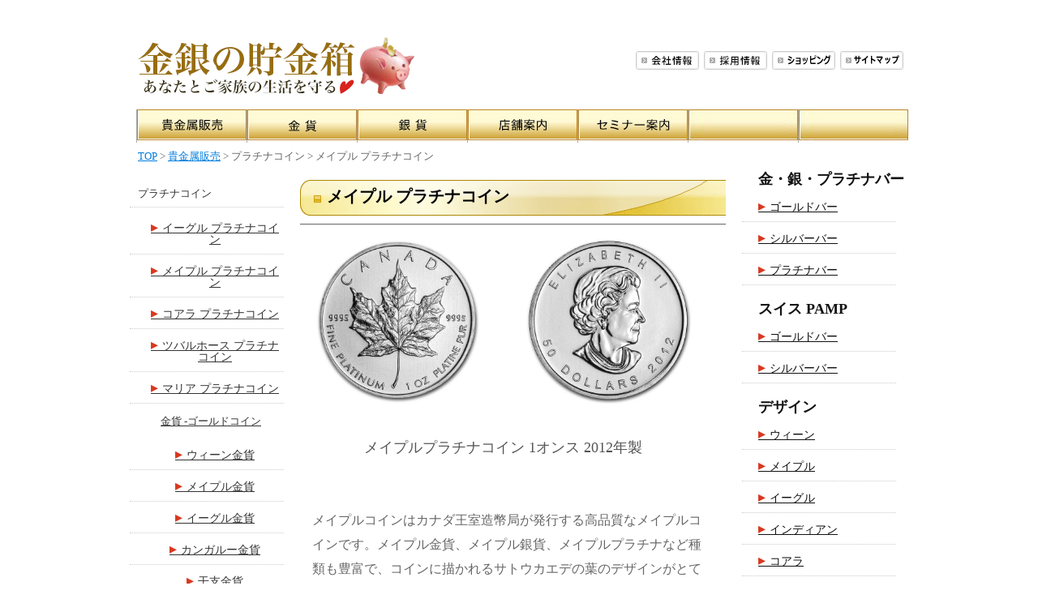

--- FILE ---
content_type: text/html
request_url: https://www.spacein.jp/kikinzoku/platinum/maple.php
body_size: 6337
content:







<!DOCTYPE html>
<html lang="ja">
<head>
<meta charset="UTF-8">
﻿<title>メイプル プラチナコイン｜金貨・銀貨のご購入は金銀の貯金箱</title>

<meta name="keywords" content="金貨,銀貨,メイプル プラチナコイン,購入,通販,販売">

<meta name="description" content="メイプル プラチナコインのご購入なら金銀の貯金箱。
メイプル プラチナコインの販売、金貨・銀貨を保証書付きで販売しております。" />

<link rel="alternate" href="//www.spacein.jp/kikinzoku/sp/platinum/maple.php" />
<meta name="author" content="スペースインターナショナル株式会社が運営する金銀の貯金箱">

<meta name="viewport" content="width=device-width,initial-scale=1.0">

<link href="//www.spacein.jp/kikinzoku/common/css/reset.css" rel="stylesheet" type="text/css" />
  <link rel="stylesheet" type="text/css" href="//yui.yahooapis.com/3.18.1/build/cssreset/cssreset-min.css">
<link href="//www.spacein.jp/kikinzoku/common/css/newstyle.css" rel="stylesheet" type="text/css" />


<style type="text/css">
/*  ヘッダーエリア ナビ２ */
#tnavi2 {
  width: 364px;
  text-align: right;
  margin-top: 35px;
  /*****margin-left:45px;*****/
  margin-left:45px;
}
#tnavi2 ul {
  width: 336px;
  /*****width:255px;*****/
  /*****margin: 0 0 0 28px;*****/
  margin: 0 0 0 28px;
  padding: 0;
  list-style-type: none;
  height: 23px;
  text-align: center;

}

#tnavi2 ul li{
float: left;
margin-right: 6px;
height:23px;
line-height: 23px;
}
#tnavi2 ul#tnavi2List li a{
display:block;
text-decoration: none;
text-indent: -9999px;
line-height:23px;
width: 78px;
height: 23px;
box-sizing:border-box;
}
#tnavi2 ul#tnavi2List li.home a{
display:none;
background: url(//www.spacein.jp/images/btn-home.gif) left top no-repeat;
}

#tnavi2 ul#tnavi2List li.company a{
background: url(//www.spacein.jp/images/btn-company.gif) left top no-repeat;
}
#tnavi2 ul#tnavi2List li.sitemap a{
background: url(//www.spacein.jp/images/btn-sitemap.gif) left top no-repeat;

}
#tnavi2 ul#tnavi2List li.recruit a{
background: url(//www.spacein.jp/images/btn-recruit.gif) left top no-repeat;
}
#tnavi2 ul#tnavi2List li.shopping a{
  background: url(//www.spacein.jp/images/btn-shopping.gif) left top no-repeat;
}
#tnavi2 ul#tnavi2List li a:hover {
background-position: left -23px;
}

div.leftnavi span,
div.scate span
 {color:#d93820;}

 ul.kknzk_menu li{
display:inline-block;
width:135px !important;
}

div.rightnavi span {color:#d93820;}
div.rightnavi li {text-align:left;}
div.rightnavi li:hover {background:#f9f9f9;}
div.rightnavi a {display:block; width:100%;}


#footer_contents li {
height:18px;
}
#footer_contents li.li30 {height:30px;}
.lh100 {line-height:100%;}

.footer_contents li {
height:18px;
}
.footer_contents li.li30 {height:30px;}

dl.scatedl {padding-bottom:15px; margin:10px 0; }
dl.scatedl dt{
background:#82A673; color:#fff;
  margin:0; font-size:13px; clear:left; float:left; border-bottom:solid 1px #ccc; width:110px; padding:1px 6px;}

dl.scatedl dd:nth-of-type(1) { border-top:solid 1px #ccc !important;}
dl.scatedl dd.fst { border-top:solid 1px #ccc !important;}
dl.scatedl dd{margin:0 ;font-size:14px; float:left; border-bottom:solid 1px #ccc; max-width:350px; width:100%;  padding:1px 6px;}

div.sdiv {border:solid 1px #82a673; padding:5px; border-radius:8px; width:530px; margin-bottom:20px;}
div.sdiv h3 {margin:0 !important; }

img.cnt {display:block; margin:10px auto;}
div.cnt {width:100%; text-align:center;}

</style>
<!--[if lt IE 9]>

<script src="js/html5shiv.js"></script>

<![endif]-->
</head>
<body>

<div id="wrapper"> <!-- px指定で全体に寄せる -->

<!-- ーーーーーーーーーーーーーーーーーーーーーーーーーーーヘッダーエリアーーーーーーーーーーーーーーーーーーーーーーーーーーー -->

<div class="floatleft"  style="margin-top:5px;">

  <h1><a href="//www.spacein.jp/kikinzoku/" class="logo"><img src="//www.spacein.jp/kikinzoku/common/img/logo5.png" alt="金貨、銀貨販売のスペースインターナショナル株式会社"></a></h1>

</div>

<div class="floatright">

        <div id="tnavi2" style="margin:52px 0 0 8px;">
          <ul id="tnavi2List">
          <li class="company"><a href="//www.spacein.jp/kikinzoku/about.html">会社概要</a></li>
          <li class="recruit"><a href="//www.spacein.jp/kikinzoku/recruit.html">採用情報</a></li>
          <li class="shopping"><a href="//www.spacegold.jp/" target="_blank">ショッピング</a></li>
          <li class="sitemap"><a href="//www.spacein.jp/kikinzoku/sitemap.html">サイトマップ</a></li>
          </ul>
        </div>

</div>

<!-- ーーーーーーーーーーーーーーーーーーーーーーーーーーートップコンテンツエリアーーーーーーーーーーーーーーーーーーーーーーーーーーー -->




<div id="contentsmenu">





<ul class="kknzk_menu">
	<li><img src="//www.spacein.jp/pics/k_bg.jpg"></li>
	<li><img src="//www.spacein.jp/pics/k_bg.jpg"></li>
<li><a href="//www.spacegold.jp/html/page68.html"><img src="//www.spacein.jp/pics/k_seminar.jpg" alt="セミナー案内" onMouseOver="this.src='//www.spacein.jp/pics/k_seminar_b.jpg'" onMouseOut="this.src='//www.spacein.jp/pics/k_seminar.jpg'"></a></li>

<li><a href="//www.spacein.jp/kikinzoku/chokinbako.html"><img src="//www.spacein.jp/pics/k_tenpoannai.jpg" alt="店舗案内" onMouseOver="this.src='//www.spacein.jp/pics/k_tenpoannai_b.jpg'" onMouseOut="this.src='//www.spacein.jp/pics/k_tenpoannai.jpg'"></a></li>

<!--<li><a href="//www.spacein.jp/jihanki.html"><img src="//www.spacein.jp/pics/k_jihanki.jpg" alt="金貨の自販機" onMouseOver="this.src='//www.spacein.jp/pics/k_jihanki_b.jpg'" onMouseOut="this.src='//www.spacein.jp/pics/k_jihanki.jpg'"></a></li>

<li><a href="//www.spacein.jp/platina.html"><img src="//www.spacein.jp/pics/k_platinum.jpg" alt="プラチナコイン" onMouseOver="this.src='//www.spacein.jp/pics/k_platinum_b.jpg'" onMouseOut="this.src='//www.spacein.jp/pics/k_platinum.jpg'"></a></li>-->
	
<li><a href="//www.spacein.jp/kikinzoku/silver/"><img src="//www.spacein.jp/pics/k_ginka.jpg" alt="銀貨" onMouseOver="this.src='//www.spacein.jp/pics/k_ginka_b.jpg'" onMouseOut="this.src='//www.spacein.jp/pics/k_ginka.jpg'"></a></li>
<li><a href="//www.spacein.jp/kikinzoku/gold/"><img src="//www.spacein.jp/pics/k_kinka.jpg" alt="金貨" onMouseOver="this.src='//www.spacein.jp/pics/k_kinka_b.jpg'" onMouseOut="this.src='//www.spacein.jp/pics/k_kinka.jpg'"></a></li>
<li><a href="//www.spacein.jp/kikinzoku/"><img src="//www.spacein.jp/pics/k_kikinzoku.jpg" alt="貴金属販売" onMouseOver="this.src='//www.spacein.jp/pics/k_kikinzoku_b.jpg'" onMouseOut="this.src='//www.spacein.jp/pics/k_kikinzoku.jpg'"></a></li>
</ul>
<div style="height:30px;">&nbsp;</div>

</div>









<div style="clear:both; padding:10px 0 0 10px;" id="bread">

<a href="//www.spacein.jp/" style="font-size:13px;">TOP</a> &gt;
<a href="//www.spacein.jp/kikinzoku/" style="font-size:13px;">貴金属販売</a> &gt;

<!--<a href="//www.spacein.jp/platina.html" style="font-size:13px;">-->プラチナコイン<!--</a>--> &gt; 
メイプル プラチナコイン
</div> <!-- bread -->


<br>
	




<div class="floatleft">
 <div class="leftnavi">










<dl class="acMenu">
<dt class="font">プラチナコイン</dt>
<dd>
<ul class="silver">
<li><a href="//www.spacein.jp/kikinzoku/platinum/eagle.php"><span>&rtrif; </span>イーグル プラチナコイン</a></li>
<li><a href="//www.spacein.jp/kikinzoku/platinum/maple.php"><span>&rtrif; </span>メイプル プラチナコイン</a></li>
<li><a href="//www.spacein.jp/kikinzoku/platinum/koala.php"><span>&rtrif; </span>コアラ プラチナコイン</a></li>
<li><a href="//www.spacein.jp/kikinzoku/platinum/tuvaluhorse.php"><span>&rtrif; </span>ツバルホース プラチナコイン</a></li>
<li><a href="//www.spacein.jp/kikinzoku/platinum/maria.php"><span>&rtrif; </span>マリア プラチナコイン</a></li>
</ul>
</dd>
</dl>
<dl class="acMenu">
<dt><a href="//www.spacein.jp/kikinzoku/gold/">金貨 -ゴールドコイン</a></dt>
<dd>
<ul class="gold">
<li><a href="//www.spacein.jp/kikinzoku/gold/ween.php"><span>&rtrif; </span>ウィーン金貨</a></li>
<li><a href="//www.spacein.jp/kikinzoku/gold/maple.php"><span>&rtrif; </span>メイプル金貨</a></li>
<li><a href="//www.spacein.jp/kikinzoku/gold/eagle.php"><span>&rtrif; </span>イーグル金貨</a></li>
<li><a href="//www.spacein.jp/kikinzoku/gold/kangaroo.php"><span>&rtrif; </span>カンガルー金貨</a></li>
<li><a href="//www.spacein.jp/kikinzoku/gold/zodiac.php"><span>&rtrif; </span>干支金貨</a></li>
<li><a href="//www.spacein.jp/kikinzoku/gold/maria.php"><span>&rtrif; </span>マリア金貨</a></li>
<li><a href="//www.spacein.jp/kikinzoku/gold/angel.php"><span>&rtrif; </span>エンジェル金貨</a></li>
<li><a href="//www.spacein.jp/kikinzoku/gold/tuvaluhorse.php"><span>&rtrif; </span>ツバルホース金貨</a></li>
<li><a href="//www.spacein.jp/kikinzoku/gold/kruger.php"><span>&rtrif; </span>クルーガー金貨</a></li>
<li><a href="//www.spacein.jp/kikinzoku/gold/cat.php"><span>&rtrif; </span>キャット金貨</a></li>
<li><a href="//www.spacein.jp/kikinzoku/gold/indian.php"><span>&rtrif; </span>インディアン金貨</a></li>
<li><a href="//www.spacein.jp/kikinzoku/gold/britannia.php"><span>&rtrif; </span>ブリタニア金貨</a></li>
<li><a href="//www.spacein.jp/kikinzoku/gold/pegasus.php"><span>&rtrif; </span>ペガサス金貨</a></li>
<li><a href="//www.spacein.jp/kikinzoku/gold/panda.php"><span>&rtrif; </span>パンダ金貨</a></li>
<li><a href="//www.spacein.jp/kikinzoku/gold/bear.php"><span>&rtrif; </span>テディベア金貨</a></li>
</ul>
</dd>
</dl>
<dl class="acMenu">
<dt class="font"><a href="//www.spacein.jp/kikinzoku/silver/">銀貨 -シルバーコイン</a></dt>

<dd>
<ul class="silver">
<li><a href="//www.spacein.jp/kikinzoku/silver/maple.php"><span>&rtrif; </span>メイプル銀貨</a></li>
<li><a href="//www.spacein.jp/kikinzoku/silver/eagle.php"><span>&rtrif; </span>イーグル銀貨</a></li>
<li><a href="//www.spacein.jp/kikinzoku/silver/britannia.php"><span>&rtrif; </span>ブリタニア銀貨</a></li>
<li><a href="//www.spacein.jp/kikinzoku/silver/noah.php"><span>&rtrif; </span>ノアの箱船銀貨</a></li>
<li><a href="//www.spacein.jp/kikinzoku/silver/indian.php"><span>&rtrif; </span>インディアン銀貨</a></li>
<li><a href="//www.spacein.jp/kikinzoku/silver/zodiac.php"><span>&rtrif; </span>干支銀貨</a></li>
<li><a href="//www.spacein.jp/kikinzoku/silver/halcyon.php"><span>&rtrif; </span>かわせみ銀貨</a></li>
<li><a href="//www.spacein.jp/kikinzoku/silver/koala.php"><span>&rtrif; </span>コアラ銀貨</a></li>
<li><a href="//www.spacein.jp/kikinzoku/silver/animal.php"><span>&rtrif; </span>野生動物銀貨</a></li>
<li><a href="//www.spacein.jp/kikinzoku/silver/wolf.php"><span>&rtrif; </span>ウルフ銀貨</a></li>
<li><a href="//www.spacein.jp/kikinzoku/silver/panda.php"><span>&rtrif; </span>パンダ銀貨</a></li>
<li><a href="//www.spacein.jp/kikinzoku/silver/bear.php"><span>&rtrif; </span>テディベア銀貨</a></li>

<li><a href="//www.spacein.jp/kikinzoku/silver/rabbit.php"><span>&rtrif; </span>干支銀貨 兎</a></li>
<li><a href="//www.spacein.jp/kikinzoku/silver/elephant.php"><span>&rtrif; </span>野生動物 象</a></li>
<li><a href="//www.spacein.jp/kikinzoku/silver/chelonioidea.php"><span>&rtrif; </span>タイマイ-ウミガメ銀貨</a></li>

</ul>
</dd>
</dl>

<dl class="acMenu">
<dt class="font" style="line-height:1.6em;">インゴット</dt>
<dd>
<ul class="silver">
<li><a href="//www.spacein.jp/kikinzoku/ingot/puregold.php"><span>&rtrif; </span>純金インゴット</a></li>
<li><a href="//www.spacein.jp/kikinzoku/ingot/puresilver.php"><span>&rtrif; </span>純銀インゴット</a></li>
<li><a href="//www.spacein.jp/kikinzoku/ingot/pureplatinum.php"><span>&rtrif; </span>プラチナインゴット</a></li>

</ul>
</dd>
</dl>

<dl class="acMenu">
<dt class="font" style="line-height:1.6em;">純金地金<br>ゴールドバー</dt>
<dd>
<ul class="silver">
<li><a href="//www.spacein.jp/kikinzoku/coinpuregold.php"><span>&rtrif; </span>純金コイン</a></li>
<li><a href="//www.spacein.jp/kikinzoku/bar/gold.php"><span>&rtrif; </span>ゴールドバー</a></li>
<li><a href="//www.spacein.jp/kikinzoku/swisspamp/gold.php"><span>&rtrif; </span>スイス パンプ <br>ゴールドバー</a></li>
</ul>
</dd>
</dl>

<dl class="acMenu">
<dt class="font" style="line-height:1.6em;"><a href="//www.spacein.jp/kikinzoku/acce/">アクセサリー</a></dt>
<dd>
<ul class="silver">
<li><a href="//www.spacein.jp/kikinzoku/acce/gold.php"><span>&rtrif; </span>金アクセサリー</a></li>
<li><a href="//www.spacein.jp/kikinzoku/acce/puregold.php"><span>&rtrif; </span>純金アクセサリー</a></li>
<li><a href="//www.spacein.jp/kikinzoku/acce/platinum.php"><span>&rtrif; </span>プラチナアクセサリー</a></li>
</ul>
</dd>
</dl>


<dl class="acMenu">
<dt class="font" style="line-height:1.6em;">純銀地金<br>シルバーバー</dt>
<dd>
<ul class="silver">
<li><a href="//www.spacein.jp/kikinzoku/coinpuresilver.php"><span>&rtrif; </span>純銀コイン</a></li>
<li><a href="//www.spacein.jp/kikinzoku/giftpuresilver.php"><span>&rtrif; </span>純銀ギフトパッケージ</a></li>
<li><a href="//www.spacein.jp/kikinzoku/bar/silver.php"><span>&rtrif; </span>シルバーバー</a></li>
<li><a href="//www.spacein.jp/kikinzoku/swisspamp/silver.php"><span>&rtrif; </span>スイス パンプ <br>シルバーバー</a></li>

</ul>
</dd>
</dl>


</div> <!-- navi -->
</div> <!-- left -->

	



 <div class="floatright">
	<div class="rightnavi">

<h4 style="width:100%; text-align:left; margin:20px 0 0 20px;">金・銀・プラチナバー</h4>
<ul>
<li><a href="//www.spacein.jp/kikinzoku/bar/gold.php"><span>&rtrif; </span>ゴールドバー</a></li>
<li><a href="//www.spacein.jp/kikinzoku/bar/silver.php"><span>&rtrif; </span>シルバーバー</a></li>
<li><a href="//www.spacein.jp/kikinzoku/bar/platinum.php"><span>&rtrif; </span>プラチナバー</a></li>
</ul>

<h4 style="width:100%; text-align:left; margin:20px 0 0 20px;">スイス PAMP</h4>
<ul>
<li><a href="//www.spacein.jp/kikinzoku/swisspamp/gold.php"><span>&rtrif; </span>ゴールドバー</a></li>
<li><a href="//www.spacein.jp/kikinzoku/swisspamp/silver.php"><span>&rtrif; </span>シルバーバー</a></li>
</ul>

<h4 style="width:100%; text-align:left; margin:20px 0 0 20px;">デザイン</h4>
<ul>
<li><a href="//www.spacein.jp/kikinzoku/design/ween.php"><span>&rtrif; </span>ウィーン</a></li>
<li><a href="//www.spacein.jp/kikinzoku/design/maple.php"><span>&rtrif; </span>メイプル</a></li>
<li><a href="//www.spacein.jp/kikinzoku/design/eagle.php"><span>&rtrif; </span>イーグル</a></li>
<li><a href="//www.spacein.jp/kikinzoku/design/indian.php"><span>&rtrif; </span>インディアン</a></li>
<li><a href="//www.spacein.jp/kikinzoku/design/koala.php"><span>&rtrif; </span>コアラ</a></li>
<li><a href="//www.spacein.jp/kikinzoku/design/britannia.php"><span>&rtrif; </span>ブリタニア</a></li>
<li><a href="//www.spacein.jp/kikinzoku/design/zodiac.php"><span>&rtrif; </span>干支</a></li>
<li><a href="//www.spacein.jp/kikinzoku/design/panda.php"><span>&rtrif; </span>パンダ</a></li>
<li><a href="//www.spacein.jp/kikinzoku/design/bear.php"><span>&rtrif; </span>テディベア</a></li>
</ul>

<h4 style="width:100%; text-align:left; margin:20px 0 0 20px;">書籍</h4>
<ul>
<li><a href="//www.spacein.jp/kikinzoku/book/bankruptcy.php"><span>&rtrif; </span>日本破綻</a></li>
<li><a href="//www.spacein.jp/kikinzoku/book/hyper-inflation.php"><span>&rtrif; </span>ハイパーインフレ</a></li>
<li><a href="//www.spacein.jp/kikinzoku/book/crash.php"><span>&rtrif; </span>国債暴落</a></li>
<li><a href="//www.spacein.jp/kikinzoku/book/blockade.php"><span>&rtrif; </span>預金封鎖</a></li>
<li><a href="//www.spacein.jp/kikinzoku/book/national-bankruptcy.php"><span>&rtrif; </span>国家破綻</a></li>
<li><a href="//www.spacein.jp/kikinzoku/book/crisis.php"><span>&rtrif; </span>財政危機</a></li>
<li><a href="//www.spacein.jp/kikinzoku/book/currency-crisis.php"><span>&rtrif; </span>通貨危機</a></li>
<li><a href="//www.spacein.jp/kikinzoku/book/world-depression.php"><span>&rtrif; </span>世界恐慌</a></li>
</ul>

<ul>
<li><a href="//www.spacein.jp/kikinzoku/usbgold.php"><span>&rtrif; </span>UBS ゴールドバー</a></li>
<li><a href="//www.spacein.jp/kikinzoku/figurines.php"><span>&rtrif; </span>置物</a></li>
<li><a href="//www.spacein.jp/kikinzoku/gift.php"><span>&rtrif; </span>ギフト</a></li>
<li><a href="//www.spacein.jp/kikinzoku/pendant.php"><span>&rtrif; </span>愛のペンダント</a></li>
<li><a href="//www.spacein.jp/kikinzoku/morganingot.php"><span>&rtrif; </span>モルガン銀行発行　<br>インゴット</a></li>
<li><a href="//www.spacein.jp/kikinzoku/cornucopia.php"><span>&rtrif; </span>豊穣の角<br>（コルヌコピア）</a></li>
<li><a href="//www.spacein.jp/kikinzoku/zimbabwe.php"><span>&rtrif; </span>ジンバブエ　<br>ハイパーインフレ紙幣</a></li>
<li><a href="//www.spacein.jp/kikinzoku/coinpendant.php"><span>&rtrif; </span>コインペンダント<br>＜金・銀・プラチナ＞</a></li>
<li><a href="//www.spacein.jp/kikinzoku/goldpendant.php"><span>&rtrif; </span>金貨ペンダント<br>（ネックレス）</a></li>
<li><a href="//www.spacein.jp/kikinzoku/platinumpendant.php"><span>&rtrif; </span>プラチナコイン　<br>ペンダント</a></li>
<li><a href="//www.spacein.jp/kikinzoku/johnsonmatthey.php"><span>&rtrif; </span>ジョンソンマッセイ</a></li>
<li><a href="//www.spacein.jp/kikinzoku/silvertears.php"><span>&rtrif; </span>銀の涙</a></li>
<li><a href="//www.spacein.jp/kikinzoku/capsule.php"><span>&rtrif; </span>コイン専用カプセル<br>(コインケース)</a></li>

</ul>







<a href="//www.spacegold.jp/shopbrand/001/Y/" target="_blank"><img src="//www.spacein.jp/img/right-contents1on.jpg" alt="金貨の販売ページ"></a><br>

<a href="//www.spacegold.jp/shopbrand/005/Y/" target="_blank"><img src="//www.spacein.jp/img/right-contents2on.jpg"  alt="銀貨の販売ページ"></a><br>

<a href="//www.spacegold.jp/shopbrand/006/Y/" target="_blank"><img src="//www.spacein.jp/img/right-contents3on.jpg"  alt="プラチナコインの販売ページ" style="margin-bottom:15px;"></a>



</div>
</div>
	



<div class="floatleft">
	<div class="width660">

<div id="main">
<h2>メイプル プラチナコイン</h2>

<div align="center" class="itemword">
<img src="common/img/mapleplatinum1.jpg" width="206" height="206">　　　<img src="common/img/mapleplatinum2.jpg" width="206" height="206"><br><br>
メイプルプラチナコイン 1オンス 2012年製</div>

<div class="clear">　</div>

<p>メイプルコインはカナダ王室造幣局が発行する高品質なメイプルコインです。メイプル金貨、メイプル銀貨、メイプルプラチナなど種類も豊富で、コインに描かれるサトウカエデの葉のデザインがとても人気です。世界的に流通量も多く、まさにカナダを代表するメイプルコインです。</p>

<h3>メイプル プラチナコインの購入はこちら</h3>
<br>
<br>
<a href="
//www.spacegold.jp/shopbrand/ct47/
" target="blank"><img src="common/img/shoplogo.png" alt="自社サイト販売ページ" width="50%" height="50%"></a><br>自社サイトショッピングサイト
<br>
<br>
<a href="
//search.rakuten.co.jp/search/inshop-mall?f=1&v=2&sid=242746&uwd=1&s=1&p=1&sitem=メイプル+プラチナコイン&st=A&nitem=&min=&max=
" target="blank"><img src="common/img/rakuten_bnr.jpg" alt="楽天ショッピング販売ページ"></a><br>楽天提携ショッピングサイト
<br>
<br>
<a href="
//store.shopping.yahoo.co.jp/spacein/search.html?p=%A5%E1%A5%A4%A5%D7%A5%EB+%A5%D7%A5%E9%A5%C1%A5%CA%A5%B3%A5%A4%A5%F3
" target="blank"><img src="common/img/yahoo_bnr.jpg" alt="yahooショッピング販売ページ"></a><br>Yahoo提携ショッピングサイト


</div><!-- main -->


</div>
</div>

  
<!-- ーーーーーーーーーーーーーーーーーーーーーフッターコンテンツーーーーーーーーーーーーーー -->

<div style="clear:both; padding-top:15px;" id="footer_contents">

<p>プラチナを、用いて製造したコインをプラチナコインと呼びます。</p>
<p>プラチナとは白金のことで、ゴールド（金）よりも希少性がたかく価値が高いとされる貴金属です。よって、プラチナコインは、金貨よりも高額な価格で取引がされています。市場に出回っている量が、金貨や銀貨に比べると極端にすくないために、手にいれにくいコインです。 日本において店頭に並んでいるものを見て購入できる場所はほとんどありません。どこの貴金属販売店に問い合わせても、現在プラチナコインの在庫を持っているお店は、日本にはほぼないと言い切れます。</p>

<p>スペースインターナショナル㈱の運営するお店「金銀の貯金箱」には貴重なプラチナコインの在庫があります。</p>


<h3>1兆ドルのプラチナコインって？ </h3>
<p>皆さん、米国の財政の崖は先送りされたけれども、今度は政府の債務限度枠の問題が再びクローズアップされているのをご存知でしょうか？</p>

<p>このままでは、近いうちに米国政府がデフォルトを起こす可能性が高くなっているのだ、</p>
<p>では、今後も債務限度枠の引き上げが認められなければ、米国政府はデフォルトを起こすしかないのか？実は、ここに来て、奇妙な案が浮かび上がっているというのです。</p>
<p>そして、その案というのは、政府が1兆ドルのプラチナコインを発行すればいい、と。</p>
<p>はい、そこの貴方！　もう、お気づきになったようですね。このプラチナコインの案というのは、日本でいう政府紙幣の発行と同じようなアイデアなのです。違うのは、紙幣かコインの違いだけであって、お金を中央銀行が発行するのではなく、政府が発行することは同じなのです。では、何故政府がお金を発行することを考えるのか？だって、政府ができる借金には限度があるが、お金ならどれだけ発行してもいいからだ、と。でも、このアイデア、根本のところで大きな誤りを犯しているような気がするのです。</p>
<p>スペースインターナショナル㈱が運営している「金銀の貯金箱」には多数のプラチナコインの展示ございます。</p>  
</div>

    <link href="//www.spacein.jp/common.css" rel="stylesheet" type="text/css" />

<div class="footer_contents">

  <div id="logo">
      <h1><a href="//www.spacein.jp/kikinzoku/"><img src="//www.spacegold.net/img/logo6.png" width="260" alt="スペースインターナショナル 貴金属販売事業" /></a></h1>
  </div>

      <div class="floatright" style="font-size:12px; margin-top:-25px;">
          金貨・銀貨の自動販売機、貴金属販売のスペースインターナショナル株式会社  
      </div>

<nav>
        <ul class="border">
            <li>
                <div class="post-h4">メインコンテンツ</div>
            </li>

            <li><a href="//www.spacein.jp/kikinzoku/gold.html">金をすすめる理由</a></li>
            <li><a href="//www.spacein.jp/kikinzoku/book.html">小冊子プレゼント</a></li>
            <li><a href="//www.spacein.jp/kikinzoku/about.html">会社概要</a></li>
            <li><a href="//www.spacein.jp/kikinzoku/privacy.html">プライバシー・ポリシー</a></li>
            <li><a href="//www.spacein.jp/kikinzoku/contact.html">お問い合わせ</a></li>

            <li style="margin-top:15px;">
                <a href="//www.spacein.jp/kikinzoku/press.html">メディア掲載</a></li>
            <li><a href="//www.spacein.jp/kikinzoku/hatan.html">日本の財政破綻問題</a></li>
            <li><a href="//www.spacein.jp/kikinzoku/gold/">金貨とは</a></li>
            <li><a href="//www.spacein.jp/kikinzoku/sitemap.html">サイトマップ</a></li>
        </ul>

        <ul class="border">
            <li>
                <div class="post-h4">金貨</div>
            </li>
            <li><a href="//www.spacein.jp/kikinzoku/gold/eagle.php">イーグル金貨</a></li>
            <li><a href="//www.spacein.jp/kikinzoku/gold/kangaroo.php">カンガルー金貨</a></li>
            <li style="margin-bottom:15px;"><a href="//www.spacein.jp/kikinzoku/gold/maple.php">メイプル金貨</a></li>

            <li>
                <div class="post-h4">銀貨</div>
            </li>
            <li><a href="//www.spacein.jp/kikinzoku/silver/maple.php">メイプル銀貨</a></li>
            <li><a href="//www.spacein.jp/kikinzoku/silver/britannia.php">ブルタニア銀貨</a></li>
            <li style="margin-bottom:15px;"><a href="//www.spacein.jp/kikinzoku/silver/eagle.php">イーグル銀貨</a></li>

            <li>
                <div class="post-h4">プラチナコインコイン</div>
            </li>
            <li><a href="//www.spacein.jp/kikinzoku/platinum/eagle.php">イーグルコイン</a></li>
            <li><a href="//www.spacein.jp/kikinzoku/platinum/maple.php">メイプルコイン</a></li>
        </ul>

        <ul class="border">
            <li>
                <div class="post-h4">貴金属販売</div>
            </li>
            <li><a href="//www.spacegold.jp/shopbrand/001/Y/">金貨 購入</a></li>
            <li><a href="//www.spacegold.jp/shopbrand/005/Y/">銀貨 購入</a></li>
            <li><a href="//www.spacegold.jp/shopbrand/006/Y/">プラチナコイン 購入</a></li>

            <li style="margin-top:15px;"><a href="//www.rakuten.co.jp/spaceinter/">楽天市場店</a></li>
            <li><a href="//store.shopping.yahoo.co.jp/spacein/">Yahooショッピング店</a></li>
            <li><a href="https://www.amazon.co.jp/gp/aag/main?ie=UTF8&amp;asin=&amp;isAmazonFulfilled=&amp;isCBA=&amp;marketplaceID=A1VC38T7YXB528&amp;orderID=&amp;protocol=current&amp;seller=A1YRWF23X1S0YX&amp;sshmPath=">アマゾン店</a></li>
            <li style="margin-bottom:15px;"><a href="https://wowma.jp/user/20621382">auPAY店</a></li>

            <li>
                <div class="post-h4">スペースインターナショナル</div>
            </li>
            <li><a href="//www.spacein.jp/">事業内容のご案内</a></li>
        </ul>

        <ul>
            <li>
                <div class="post-h4">弊社関連サービス</div>
            </li>
            <li><span class="fontsmall">金銀の貯金箱 実店舗案内</span></li>
            <li class="li30"><a href="//www.spacegold.net" target="blank">
        spacegold.net</a></li>
        </ul>
    </nav>


</div><!-- footer_contents -->

<div style="clear:both; height:10px;">&nbsp;</div>

<div id="footer" class="clearfix">
      <div class="small" style="font-size:13px;">
      &copy; Space International Inc  All Right Reserved.
      </div>
 </div> <!-- footer -->
</div><!-- footer_contents -->

<!--</div>--> <!-- wrapper -->

</body>
</html>

--- FILE ---
content_type: text/css
request_url: https://www.spacein.jp/kikinzoku/common/css/newstyle.css
body_size: 1895
content:


html{
padding-top: 10px;
padding: 0px;

}

body{
margin: 0px;
padding: 0px;
font-size:14px;
}



#wrapper{
	width: 960px;
	margin: 0 auto;
padding-top: 10px;

}



div.scate {padding:10px 15px; background:#f9f9f9;
	width:540px; box-sizing:border-box;
margin:15px 0;
}
div.scate ul li, div.scate ul a {color:#000; font-size:12px;}
div.scate ul li {width:165px; display:inline-block;}


.itemword{
color:#555;
width:100%; 
margin:0 auto;
}

.imgcenter img{
	display: inline-block;
	text-align: center;
	margin: 0 auto;
	color: #333333;
	line-height: 50px;
}

.imgcenter{
	display: block;
	margin: 0 auto;
	color: #333333;
	line-height: 50px;
}



.clear{
	clear: both;
}

.margin-{
	margin-top: -65px;
}


.floatleft{
	float: left;
}

.floatleft .logo{
	/*****margin-left: 30px;*****/
	margin-left:0;
}



.floatleft .center{
color: #111;
line-height: 50px;
}



.floatright{
	float: right;
}


	.floatright p.header{
		padding-top: 10px;
		padding-right: 20px;
		text-align: right;
		color: #999;
		line-height: 140%;
	}




	.floatright p.headerbottom{
		color:#3a1;
		text-align: right;
		padding-top: 10px;
	}




 /* -------------------トップコンテンツ------------------ */ 



  /* パン屑リスト */ 


#bread {
text-align: left;
font-size:13px !important;
}



#bread a{
color: #007ddd;
text-decoration: underline;
}


#bread a:hover{
color: #229fff;
text-decoration: underline;
}





#contentsmenu{
width: 100%;
margin: 0px;
padding: 0px;
float: right;
}


#contentsmenu ul{
width: 100%;
margin: 0px;
padding: 0px;
margin-top: -20px;
float: right;
}

#contentsmenu ul li{
width: 19%;
text-align: center;
float: right;
text-decoration: none;
list-style: none;
	margin-top: 30px;
	border-left: solid 1px #aaa;
	position: relative;
z-index: 999;
}

#contentsmenu ul li a{
text-decoration: none;
color: #444;
text-align: center;
position: relative;
z-index: 999;
}

#contentsmenu ul li a:hover{
text-decoration: none;
color: #aaa;
}


#contentsmenu ul li a p{
font-weight: bold;
}


#contentsmenu ul.topcontents{
}

#contentsmenu ul.topcontents li{
	width: 120px;
border-left: dotted 1px #aaa;
float: right;
position: relative;
z-index: 999;
}




.topimg{
	width: 960px;
	height: 100%;
}



 /* -------------------メインライト------------------ */ 


.rightnavi{
	width: 190px;
	margin-left: 0px;
	margin-right: 0px;
	text-align: center;
margin-right: 15px;
}



.rightnavi .img{
	width: 180px;
	height: 90px;
	margin-left:6px; 
	margin-right:5px;
	margin-bottom:5px;
	border:solid 1px #aaa;
}

.rightnavi h2{
border-bottom: solid 3px #fdd;
padding-bottom: 10px;
}









#acMenu dt.font{
    display:block;
	padding: 15px 0 10px 10px;
	color: #333333;
	border-bottom: dotted 1px #ccc;
    cursor:pointer;
    text-align: left;
    }

#acMenu dt.font a{
color: #333;
    }

#acMenu dt.font a:hover{
color: #000;
    }


.acMenu dt.font{
    display:block;
	padding: 15px 0 10px 10px;
	color: #333333;
	border-bottom: dotted 1px #ccc;
    cursor:pointer;
    text-align: left;
    }

.acMenu dt.font a{
color: #333;
    }

.acMenu dt.font a:hover{
color: #000;
    }





.rightnavi p.lefttop{
	text-align: center;
	padding: 5px 0 5px 0;
}


.rightnavi ul{
margin-top: 5px;
}

.rightnavi ul li{
	border-bottom: dotted 1px #ccc;

}

.rightnavi ul li a{
display: block;
padding: 10px 0 10px 20px;
color: #111;
font-size:14px;
}






	.rightnavi ul.gold li a:hover{
	color: #000;
	background:#f9f9f9;
	}

	.rightnavi ul.silver li a:hover{
	color: #000;
	background:#f9f9f9;
	}

	.rightnavi ul.silver li.maincategory{
	padding-left: 0px;
	padding-bottom: 0px;
	}

	.rightnavi ul.silver li.maincategory a{
	color: #555;
	}

	.rightnavi ul.silver li.maincategory a:hover{
	background:#f9f9f9;
	/*****background-color: #fff;*****/
	}



 /* -------------------メインレフト------------------ */ 





.leftnavi{
	width: 190px;
}

#acMenu dt{
    display:block;
	padding: 15px 0 10px 10px;
	color: #333;
	/*****border-bottom: dotted 1px #ccc;*****/

    cursor:pointer;
    }

    #acMenu dt:hover {
    	background: #f9f9f9;
    }


#acMenu dt a{
color: #333;
    }

#acMenu dt a:hover{
color: #000;
    }

#acMenu dd{
    height:100%;
    }


#acMenu dt.font{
    display:block;
	padding: 15px 0 10px 10px;
	color: #333;
	border-bottom: dotted 1px #ccc;
    }



/**/
.acMenu dt{
    display:block;
	font-size: 12px;
	padding: 15px 0 10px 10px;
	color: #333;
	/*****border-bottom: dotted 1px #ccc;*****/

    cursor:pointer;
    }

    .acMenu dt:hover {
    	background: #f9f9f9;
    }


.acMenu dt a{
color: #333;
font-size: 13px;
    }

.acMenu dt a:hover{
color: #000;
    }

.acMenu dd{
    height:100%;
    }


.acMenu dt.font{
    display:block;
	font-size: 13px;
	padding: 15px 0 10px 10px;
	color: #333;
	border-bottom: dotted 1px #ccc;
    }




.leftnavi p.lefttop{
	text-align: center;
	font-size: 14px;
	padding: 5px 0 5px 0;
	/*****border-top: double 4px #ddd;
	border-bottom: double 4px #ddd;
	background-color: #fefefe;*****/
}



.leftnavi ul{
margin-top: 5px;
}

.leftnavi ul li{
	border-bottom: dotted 1px #ccc;
}

.leftnavi ul li a{
display: block;
padding: 10px 0 10px 20px;
font-size: 14px;
color: #333;
}






	.leftnavi ul.gold li a:hover{
	color: #000;
	background:#f9f9f9;
	}


	.leftnavi ul.silver li.maincategory{
	padding-left: 0px;
	padding-bottom: 0px;
	}

	.leftnavi ul.silver li.maincategory a{
	font-size: 14px;
	color: #555;
	}

	.leftnavi ul.silver li.maincategory a:hover{
	/*****background-color: #fff;*****/
	}

/* -------------------メインコンテンツ------------------ */ 



.width660{
	width: 520px;
	margin-left: 10px;
	margin-right: 0px;
}


#main{
		line-height: 170%;
}


	#main h2{
		width: 100%;
		padding: 5px 0px 5px 20px;
		font-weight: ;
		
		/***border-left: solid 5px #fe7;***/
		border-bottom: double 1px #666;
		margin-bottom: 15px;
		padding-left: 25px;
		color: #000;
	}


	#main h3{
		/*****width: 100%;*****/
		width:510px;
		padding: 10px 0 10px 20px;
		margin-top: 50px;
		background-color: #f0f7ee;
/*****-moz-box-shadow: inset 1px 4px 9px -26px rgba(0,0,0,0.5);
-webkit-box-shadow: inset 1px 4px 9px -26px rgba(0, 0, 0, 0.5);
box-shadow: inset 1px 4px 9px -6px rgba(0,0,0,0.5);
		border-radius: 6px;*****/
		color: #444;
		font-weight: normal;
	}




	#main h4{
		border-bottom: dotted 1px;
	}



	#main p{
		padding-right:5px; 
		padding-left:15px;
		margin-top: 30px;
	}



	#main a.word{
	color: #44aaaa;
	padding-left: 5px;
	margin-left: 20px;
	border-left: solid 3px #aaa; 

}

	#main a.word:hover{
	color: #77dddd;
	padding-left: 5px;
	margin-left: 20px;
	border-left: solid 3px #aaa; 

}








 /* -------------------会社概要テーブルデザイン------------------ */ 

table {
	border-collapse: collapse;
	width:100%;
}
th.t_top {
    border-top: #be1309 4px solid;
}
th {
	border-bottom: #e3e3e3 1px dotted;
	text-align: left;
	padding: 10px;
	font-weight: normal;
	padding-left: 20px;
}
td.t_top {
	border-top: #b3b3b3 4px solid;
}
td {
	border-bottom: #e3e3e3 1px dotted;
	text-align: left;
	padding: 10px;
}



 /* -------------------フッター------------------ */ 


.footer{
	font-size: 12px;
	margin-top: -20px;
	color: #777;
}


#footer {
	clear: both;
	width: 960px;
	height: 65px;
	margin: 10px 0 0 0;
 /* 	background-image: url(../images/footerbg.jpg); */ 
	background-repeat: repeat-x;
	border-top: solid 1px #ccc;
}
#footer .small {
	width:100%;
	padding-top: 15px;
	padding-left: 10px;
	font-size: 11px;
	text-align: center;
}



#footer_contents, .footer_contents{
	border-top: double 3px #ddd;
	margin-top: 20px;
	padding-top: 15px;
	padding-left: 0px;
	width: 100%;
}

#footer_contents ul, .footer_contents ul{
width: 220px;
padding-left: 10px;
margin-top: 25px;
float: left;
}

.border{
border-right: solid 1px #ddd;
}

.longul{
	width: 300px;
}

.fontsmall{
	font-size: 10px;
text-decoration: none;
color: #666;
margin-bottom: 3px;
}

.fontsmall:hover{
	font-size: 10px;
text-decoration: none;
color: #999;
margin-bottom: 3px;
}


#footer_contents ul li, .footer_contents ul li{
font-size: 14px;
padding-left: 30px;
}

#footer_contents ul li p, .footer_contents ul li p{
font-size: 14px;
margin-bottom: 15px;

color: #5aaac0;
}

#footer_contents ul li a, .footer_contents ul li a{
text-decoration: none;
color: #111;
padding-left: 10px;
font-size: 13px;
line-height: 170%;
}

#footer_contents ul li a:hover, .footer_contents ul li a:hover{
text-decoration: none;
color: #bbb;
}


#footer_contents p, .footer_contents p{
	width: 85%;
	margin: 0 auto;
	font-size: 14px;
	color: #777;
	padding-bottom: 10px;
}


#footer_contents h3, .footer_contents h3{
	width: 85%;
	margin: 0 auto;
	font-size: 18px;
	color: #777;
	margin-top: 25px;
	margin-bottom: 15px;
	padding-left: 5px;
	border-left: solid 5px #777;
}






--- FILE ---
content_type: text/css
request_url: https://www.spacein.jp/common.css
body_size: 2422
content:
@charset "UTF-8";
#footer_contents ul li p,
.post-h4,
footer ul li h4,
footer ul li p {
    font-size: 14px;
    color: #309bb9;
    margin-bottom: 6px
}

.post-h4,
footer ul li h4 {
    height: 22px
}

a,
a:hover,
a:link,
a:visited {
    text-decoration: underline
}

body,
h1 {
    text-align: center
}

#footer #bottomnavi ul,
#main .contents ul,
#menu ul,
#tnavi2 ul,
footer #bottomnavi ul,
main ul,
ul.leftmenu li {
    list-style-type: none
}

h2,
section h1 {
    width: 620px
}

h3,
section h2 {
    width: 620px;
    line-height: 28px
}

body,
li,
p,
td,
th {
    font-size: 16px
}

a:active,
a:link {
    color: #696969
}

body {
    background-color: #fff;
    color: #666;
    @font-face {
        font-family: YuGothicM;
        src: local("Yu Gothic Medium");
    }
    font-family:-apple-system,
    BlinkMacSystemFont,
    "Helvetica Neue",
    "�⥴���å� Medium",
    YuGothic,
    YuGothicM,
    "Hiragino Kaku Gothic ProN",
    �ᥤ�ꥪ,
    Meiryo,
    sans-serif;
}

a,
a:hover,
a:visited {
    color: #696969
}

div,
table {
    margin: auto
}

h1 {
    color: #DC143C;
    margin: 0;
    padding: 0;
    border: 0;
    outline: 0;
    font-size: 110%
}

h2,
h3,
section h1,
section h2 {
    text-align: left;
    display: block;
    font-size: 20px;
    height: 44px;
    color: maroon;
    text-indent: 8px;
    font-weight: 700;
    margin-right: 0;
    margin-bottom: 6px;
    margin-left: 0;
    padding-left: 30px;
    padding-top: 10px;
    background-image: url(//www.spacein.jp/pics/h2_title.gif);
    background-repeat: no-repeat
}

#wrapper {
    margin: 10px auto 0;
    width: 960px;
    background-color: #fff
}

#header,
header {
    width: 960px;
    height: 70px;
    margin: 28px 0 0;
    padding: 0
}

#header .logo,
header .logo {
    float: left;
    width: 324px
}

#header .button,
header .button {
    float: left;
    width: 265px;
    margin: 5px 0 0 10px
}

#header .topnavi,
header .topnavi {
    float: right;
    width: 260px;
    height: 60px;
    margin: 0 20px 0 0;
    text-align: right
}

#bread,
#bread p,
#center,
#footer,
#main,
#main table.company td,
footer {
    text-align: left
}

#header + h1,
header + h1 {
    width: 300px;
    margin: 0 0 5px;
    font-size: 17px
}

#menu ul li,
#menu ul li a {
    width: 160px;
    height: 38px;
    position: relative
}

#menu,
#menu ul,
#midbanner,
#topmain {
    width: 960px
}

#bread p {
    padding: 5px;
    font-size: 14px
}

#bread p a {
    color: #007ddd
}

#bread p a:hover {
    color: #229fff
}

ul.breadcrumblist li {
    display: inline-block;
    font-size: 14px
}

ul.breadcrumblist li:after {
    content: "   >   "
}

ul.breadcrumblist li.current:after {
    content: ""
}

ul.breadcrumblist li.current a {
    color: inherit;
    text-decoration: inherit
}

ul.breadcrumblist li a {
    color: #007ddd
}

#menu {
    clear: both;
    height: 38px;
    border: none
}

#menu ul {
    height: 38px
}

#menu ul li {
    float: left;
    margin-bottom: 5px
}

#menu ul li a {
    background: url(//spacein.jp/pics/navi-enviro-on.gif) left top no-repeat #669;
    color: #fff;
    display: block;
    overflow: hidden;
    text-align: center;
    text-decoration: none;
    line-height: 38px
}

#menu ul li a:hover {
    position: relative;
    z-index: 100
}

#menu ul li a:hover img {
    position: relative;
    top: -36px
}

#menu ul li a:hover ul,
#menu ul li:hover ul {
    visibility: visible;
    overflow: visible;
    height: auto;
    z-index: 10
}

#menu ul li:hover ul li a:hover {
    background-color: #c30;
    position: relative;
    z-index: 100
}

#menu ul li.memory a {
    background: url(pics/navi_home_on.gif) left top no-repeat #CC9306
}

#menu ul li.digital a {
    background: url(pics/navi_jihanki_on.gif) left top no-repeat #CC9306
}

#menu ul li.digitalphoto a {
    background: url(pics/navi_riyuu_on.gif) left top no-repeat #CC9306
}

#menu ul li.solarled a {
    background: url(pics/navi_book_on.gif) left top no-repeat #CC9306
}

#menu ul li.chokinbako a {
    background: url(pics/navi_chokinbako_on.gif) left top no-repeat #CC9306
}

#menu ul li.enviro a {
    background: url(pics/navi_company_on.gif) left top no-repeat #CC9306
}

#menu ul li.inquiry a {
    background: url(pics/navi_otoiawase_on.gif) left top no-repeat #669
}

#main {
    width: 500px;
    margin: 5px 10px 0;
    display: block;
    background-color: #fff
}

.mainwide {
    width: 938px !important;
}

#topmain {
    margin-top: 1px;
    padding: 0
}

#midbanner {
    height: 132px;
    margin: 0
}

#main .contents,
main {
    display: block;
    float: right;
    width: 625px;
    margin-left: 10px;
    margin-right: 10px;
    padding: 10px 10px 0 20px
}

#main .contents ul,
main ul {
    color: #000;
    width: 560px;
    text-indent: 0;
    background-color: ivory;
    border: 1px solid maroon;
    padding: 10px;
    line-height: 160%;
    margin: 10px 10px 15px
}

#main .contents p,
main p {
    text-indent: 0;
    line-height: 170%;
    font-size: 16px;
    max-width: 600px
}

#main .contents a,
main a {
    color: #006400
}

#main .contents a:hover,
main a:hover {
    color: #CC9306
}

#main table.company {
    width: 580px;
    border-collapse: collapse;
    margin: 0 15px 10px;
    border: 1px solid #D6D6D6
}

#main table.company th {
    width: 135px;
    font-size: 16px;
    color: #666;
    text-align: left;
    padding: 6px 10px 6px 30px;
    border-bottom: 1px dotted #ccc;
    background: #FCF9F8;
    border-right: 1px solid #ccc
}

#main table.company td.op,
#main table.company th.op {
    background-color: #FFF
}

#main table.company td {
    width: 380px;
    font-size: 16px;
    letter-spacing: .06em;
    line-height: 140%;
    padding: 6px 10px 6px 20px;
    border-bottom: dotted 1px #ccc;
    background: #FFF
}

#footer_menu,
#footer_menu ul,
#tnavi2 ul {
    text-align: center
}

#main .left {
    float: left;
    width: 260px;
    margin-right: 0;
    margin-left: -8px;
    padding-top: 10px;
    padding-right: 0;
    padding-bottom: 20px
}

#main .left h3 a {
    text-decoration: none;
    font-weight: 400;
    margin: 10px 0
}

#main .left a,
#main .left img,
#main .left p {
    margin: 2px 5px 0
}

#main .left p {
    color: #000
}

.nm {
    font-weight: 400!important;
    font-style: inherit
}

#center {
    width: 930px;
    margin: 5px 10px 10px;
    display: block;
    background-color: #fff
}

div.foottext {
    padding: 10px;
    background: #f9f9f9;
    border-radius: 8px
}

div.foottext p {
    margin-bottom: 10px
}

#footer_menu a {
    color: #333;
    font-size: 14px;
    text-decoration: none
}

#wrapper #main .contents,
#wrapper #main .contents p,
#wrapper main,
#wrapper main p {
    font-size: 18px;
    color: #333
}

#footer_menu a:hover {
    color: #696969
}

#footer #bottomnavi,
footer #bottomnavi {
    width: 310px;
    text-align: right
}

#footer #bottomnavi li,
footer #bottomnavi li {
    float: left;
    display: inline-block;
    margin-right: 10px
}

#wrapper #main .contents p br,
#wrapper main p br {
    color: #333
}

.floatright {
    float: right;
    color: #111;
    font-size: 12px;
    margin-top: -25px;
    /*margin-right: 10px*/
}

#footer,
footer {
    clear: both;
    width: 960px;
    height: 40px;
    margin: 10px 0 0;
    background-repeat: repeat-x;
    border-top: solid 1px #ccc
}

#footer .small,
footer .small {
    width: 100%;
    padding-top: 15px;
    padding-left: 10px;
    font-size: 11px;
    text-align: center
}

#footer #bottomnavi,
footer #bottomnavi {
    float: right;
    padding-right: 0;
    padding-top: 10px
}

#footer #bottomnavi img,
footer #bottomnavi img {
    border: none
}

#footer_menu {
    padding-bottom: 10px;
    clear: both;
    border-top: double 2px #fee;
    padding-top: 30px;
    margin-top: 20px;
    width: 100%
}

#footer_menu h3 {
    font-size: 18px;
    margin-bottom: 45px
}

#footer_menu p {
    font-size: 8px;
    padding-top: 10px
}

#footernav {
    width: 100%;
    margin: 0 auto
}

#footer_menu ul li {
    display: inline-block
}

#footer_contents,
footer {
    border-top: double 3px #ddd;
    margin-top: 20px;
    padding-top: 8px;
    padding-bottom: 8px;
    padding-left: 10px;
    width: 100%
}

#footer_contents ul,
footer ul {
    width: 220px;
    padding-left: 10px;
    margin: 8px 0;
    float: left
}

.fontsmall,
.fontsmall:hover {
    font-size: 10px;
    margin-bottom: 3px;
    text-decoration: none
}

#footer_contents li,
footer li {
    height: 18px
}

#footer_contents li.li30,
footer li.li30 {
    height: 30px
}

.lh100 {
    line-height: 100%
}

.border {
    border-right: solid 1px #ddd
}

.longul {
    width: 300px
}

.fontsmall {
    color: #309bb9
}

.fontsmall:hover {
    color: #999
}

#footer_contents ul li p,
#footer_contents ul li p a,
footer ul li p,
footer ul li p a {
    font-size: 14px;
    margin-bottom: 6px;
    color: #309bb9
}

#footer_contents ul li,
footer ul li {
    font-size: 14px;
    padding-left: 30px;
    list-style-type: none;
    text-align: left
}

#footer_contents ul li p a,
footer ul li p a {
    margin-left: -10px
}

#footer_contents ul li a,
footer ul li a {
    text-decoration: none;
    color: #111;
    padding-left: 10px;
    font-size: 13px;
    line-height: 170%
}

#footer_contents ul li a:hover,
footer ul li a:hover {
    text-decoration: none;
    color: #bbb
}

#tnavi2 {
    width: 364px!important;
    text-align: right;
    margin-top: 35px;
    margin-left: 45px
}

#tnavi2 ul {
    width: 336px!important;
    margin: 0 0 0 28px;
    padding: 0;
    height: 23px
}

#tnavi2 ul li {
    float: left;
    margin-right: 6px;
    display: inline-block!important
}

#tnavi2 ul#tnavi2List li a {
    display: block;
    text-decoration: none;
    text-indent: -9999px;
    width: 78px;
    height: 23px
}

#tnavi2 ul#tnavi2List li.home a {
    display: none;
    background: url(//www.spacein.jp/images/btn-home.gif) left top no-repeat
}

#tnavi2 ul#tnavi2List li.company a {
    background: url(//www.spacein.jp/images/btn-company.gif) left top no-repeat
}

#tnavi2 ul#tnavi2List li.sitemap a {
    background: url(//www.spacein.jp/images/btn-sitemap.gif) left top no-repeat
}

#tnavi2 ul#tnavi2List li.recruit a {
    background: url(//www.spacein.jp/images/btn-recruit.gif) left top no-repeat
}

#tnavi2 ul#tnavi2List li.shopping a {
    background: url(//www.spacein.jp/images/btn-shopping.gif) left top no-repeat
}

#tnavi2 ul#tnavi2List li a:hover {
    background-position: left -23px
}

ul.leftmenu {
    background: #fbfbf0;
    padding: 5px 0
}

ul.leftmenu li {
    padding: 3px;
    margin: 0 10px
}

ul.leftmenu li a {
    text-decoration: none;
    font-size: 14px
}

table.sharebtn td {
    padding: 0 4px 0 0
}

.snsbtn {
    border-radius: 5px
}

#contents p:nth-of-type(1) {
    margin-top: 0!important
}
